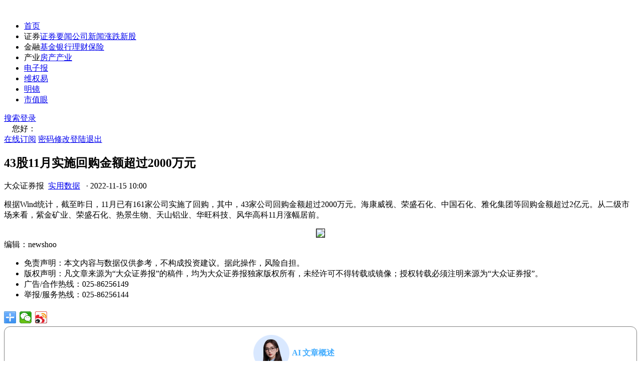

--- FILE ---
content_type: text/html
request_url: http://www.dzzq.com.cn/zl/45812001.html
body_size: 7191
content:
<!DOCTYPE html>
<html>
<head>
    <style>
        .doubao_box {
            display: flex;
            flex-direction: column;
            align-items: center;
            border: 1px solid #808080;
            background: #fff;
            border-radius: 12px;
            position: relative;
            cursor: pointer;
        }

            .doubao_box .top {
                margin-top: 16px;
                margin-bottom: 8px;
                width: 268px;
                display: flex;
                flex-direction: row;
                justify-content: start;
                align-items: center;
            }

            .doubao_box .content {
                width: 90%;
                height: 214px;
            }

            .doubao_box .bottom {
                width: 268px;
                display: flex;
                flex-direction: row;
                justify-content: center;
                align-items: center;
                margin-top: 16px;
                margin-bottom: 12px;
                height: 20px;
            }

            .doubao_box .content .txt .info {
                width: 100%;
                font-family: PingFang SC;
                font-size: 14px;
                font-weight: 400;
                line-height: 24px;
                text-align: left;
                height: 168px;
                position: relative;
                /* display: inline-block;*/
                /*  overflow: hidden;*/
                /*   --dbtxtafter: inline-block;
                /* display: -webkit-box;*/
                -webkit-box-orient: vertical;
                -webkit-line-clamp: 7;
                */
                /*  overflow: hidden;
                text-overflow: ellipsis;*/
                text-align: justify; /* 关键属性 */
            }

            .doubao_box .bottom {
                width: 268px;
                display: flex;
                flex-direction: row;
                justify-content: center;
                align-items: center;
                margin-top: 16px;
                margin-bottom: 12px;
                height: 20px;
            }


            .doubao_box a {
                text-decoration: none !important;
            }

            .doubao_box .content .txt .go {
                cursor: pointer;
                border: 1px solid #FFFFFF;
                width: 257px;
                height: 34px;
                border-radius: 10px;
                background-color: #FFF;
                box-shadow: 0px 3px 6px 0px #2A3C4F0A;
                display: flex;
                flex-direction: row;
                align-items: center;
                justify-content: space-between;
                padding: 0 6px;
                margin-top: 8px;
                position: relative;
                z-index: 3;
            }

            .doubao_box .top span {
                margin-left: 5px;
                color: #44ADFE;
                font-size: 16px;
                font-weight: 600;
                line-height: 16px;
                letter-spacing: -0.011em;
                text-align: left;
            }


            .doubao_box .content .txt .goBox .go img:nth-of-type(1) {
                display: block;
            }

            .doubao_box .content .txt .go img {
                width: 24px;
                height: 24px;
            }

        .disclaimer {
            position: absolute;
            bottom: 10px;
            right: 15px;
            font-size: 12px;
            color: #666;
            font-style: italic;
            opacity: 0.8;
        }
    </style>
    <script>
        var _hmt = _hmt || [];
        (function () {
            var hm = document.createElement("script");
            hm.src = "https://hm.baidu.com/hm.js?9ac4d8808e5ea218653f93c70158cd0f";
            var s = document.getElementsByTagName("script")[0];
            s.parentNode.insertBefore(hm, s);
        })();
    </script>
    <title>43股11月实施回购金额超过2000万元_大众证券报</title><meta charset="utf-8"><meta http-equiv="Cache-Control" content="no-transform"/><meta http-equiv="Cache-Control" content="no-siteapp"/><meta property="og:type" content="news"/><meta property="og:url" content="http://www.dzzq.com.cn/zl/45812001.html"/><meta property="og:release_date" content="2022-11-15 10:00:01"/><meta name="mobile-agent" content="format=html5;url=http://m.dzzq.com.cn/zl/45812001.html"/><meta name="mobile-agent" content="format=xhtml;url=http://m.dzzq.com.cn/zl/45812001.html"/><script src="http://www.dzzq.com.cn/Scripts/uaredirect.js" type="text/javascript"></script><script type="text/javascript">uaredirect("http://m.dzzq.com.cn/zl/45812001.html");</script><meta name="description" content="根据Wind统计，截至昨日，11月已有161家公司实施了回购，其中，43家公司回购金额超过2000万元。海康威视、荣盛石…"/><meta name="keywords" content="回购"/><link rel="stylesheet" type="text/css" href="http://www.dzzq.com.cn/css/reset.css?v=7a943a8f-7b85-4414-8a1c-ef6a30d0caa6"><link rel="stylesheet" type="text/css" href="http://www.dzzq.com.cn/css/style.css?v=4a210422-87e2-484e-9efe-2901ff8b75f9"><script type="text/javascript" src="http://www.dzzq.com.cn/js/jquery.js?v=819ca274-1a2e-4805-8eb9-2d0ac652a505"></script><script type="text/javascript" src="http://www.dzzq.com.cn/js/jquery.validate.js?v=d90e988e-eb7a-4d18-a7b6-e4c74026e4c1"></script><script type="text/javascript" src="http://www.dzzq.com.cn/js/jQuery.Validate.message_cn.js?v=1c29bf93-3e72-44b7-a10d-971f919a5264"></script><script type="text/javascript" src="http://www.dzzq.com.cn/js/validate_expand.js?v=1cdf76c9-0dea-42fa-bc2a-8d4dd0750d25"></script><script type="text/javascript" src="http://www.dzzq.com.cn/js/jquery.cookie.js?v=0b0e71d1-79cc-4e7c-b573-341f763c8869"></script><script type="text/javascript" src="http://www.dzzq.com.cn/js/js.js?v=9685b01d-1a5f-4e2d-b3eb-6ddf050dc0d1"></script><script type="text/javascript" src="http://www.dzzq.com.cn/js/common.js?v=5619ca47-1321-47b7-be4a-f6e9b23b4bac"></script><script src="http://www.dzzq.com.cn/Scripts/hitcount.js" type="text/javascript"></script><script type="text/javascript" src="http://cbjs.baidu.com/js/m.js"></script><script type="text/javascript" src="http://www.dzzq.com.cn/scripts/baidu.js" ></script>
    <script>
        (function (w, d, s, q, i) {
            w[q] = w[q] || [];
            var f = d.getElementsByTagName(s)[0], j = d.createElement(s);
            j.async = true;
            j.id = 'beacon-aplus';
            j.src = 'https://d.alicdn.com/alilog/mlog/aplus/' + i + '.js';
            f.parentNode.insertBefore(j, f);
        })(window, document, 'script', 'aplus_queue', '203467608');
        aplus_queue.push({
            action: 'aplus.setMetaInfo',
            arguments: ['appKey', '64fdc668b2f6fa00ba4dfec8']
        });

    </script>
    <script type="text/javascript">


        function ChangeDateFormat(cellval) {
            var date = new Date(parseInt(cellval.replace("/Date(", "").replace(")/", ""), 10));
            var month = date.getMonth() + 1 < 10 ? "0" + (date.getMonth() + 1) : date.getMonth() + 1;
            var currentDate = date.getDate() < 10 ? "0" + date.getDate() : date.getDate();
            var currentHours = date.getHours() + 1 < 10 ? "0" + date.getHours() : date.getHours();
            var currentMinutes = date.getMinutes() + 1 < 10 ? "0" + date.getMinutes() : date.getMinutes();
            return date.getFullYear() + "-" + month + "-" + currentDate + "&nbsp;" + currentHours + ":" + currentMinutes;

        }
        $(function () {

            var sitepath = "http://www.dzzq.com.cn";




            $(".day-hots").hide();
            setTimeout(function () {
                $.ajax({
                    url: "/ashx/HandlerHotArticle.ashx",
                    type: "post",
                    dataType: "json",
                    contentType: "application/x-www-form-urlencoded; charset=utf-8",
                    data: { 'day': 1 },

                    success: function (data, textStatus) {
                        var day_list = "";
                        $.each(data, function (i, item) {
                            var j = i + 1;
                            day_list = "<li><span>" + j + "</span>"
                                + "<a href=\"" + sitepath + item.TemplatePath + "\" target=\"_blank\">"
                                + "" + item.Title + ""
                                + "</a></li>";
                            $(".day-hots .top-day-content").append(day_list);
                        });

                    },
                    complete: function (XMLHttpRequest, textStatus) {


                        $(".day-hots").show();

                    },
                    error: function (XMLHttpRequest, textStatus, errorThrown) {

                    }
                });


                $.ajax({
                    url: "/ashx/HandlerHotArticle.ashx",
                    type: "post",
                    dataType: "json",
                    contentType: "application/x-www-form-urlencoded; charset=utf-8",
                    data: { 'day': 7 },
                    success: function (data, textStatus) {
                        var day_list = "";
                        $.each(data, function (i, item) {
                            var j = i + 1;
                            day_list = "<li><span>" + j + "</span>"
                                + "<a href=\"" + sitepath + item.TemplatePath + "\" target=\"_blank\">"
                                + "" + item.Title + ""
                                + "</a></li>";
                            $(".day-hots .top-week-content").append(day_list);
                        });

                    },
                    complete: function (XMLHttpRequest, textStatus) {

                        $(".day-hots").show();

                    },
                    error: function (XMLHttpRequest, textStatus, errorThrown) {

                    }
                });

            }, 1000);
            setTimeout(function () {
                $.ajax({
                    url: "/ashx/HandlerFourGrid.ashx",
                    type: "post",
                    dataType: "json",
                    contentType: "application/x-www-form-urlencoded; charset=utf-8",

                    success: function (data, textStatus) {
                        var grid_list = "";
                        $.each(data, function (i, item) {


                            grid_list = "<li><a href=\"" + item.url + "\"  target=\"_blank\">"
                                + "<img src=\"" + sitepath + item.imgurl + "\" alt=\"\">"
                                + "<p><span>" + item.title + "</span></p>"
                                + "</a></li>";
                            $(".four-grid").append(grid_list);
                        });

                    },
                    complete: function (XMLHttpRequest, textStatus) {




                    },
                    error: function (XMLHttpRequest, textStatus, errorThrown) {

                    }
                });

            }, 0);
            $(".hot-news").hide();
            setTimeout(function () {

                $.ajax({
                    url: "/ashx/HandlerCommendArticle.ashx",
                    type: "post",
                    dataType: "json",
                    contentType: "application/x-www-form-urlencoded; charset=utf-8",

                    success: function (data, textStatus) {
                        var hotnews = "";

                        $.each(data, function (i, item) {




                            var j = i + 1;
                            hotnews = "<li><a href=\"" + sitepath + item.TemplatePath + "\"  target=\"_blank\">";
                            if (j > 2) {
                                hotnews += "<span class=\"number\">" + j + "</span>";
                            }
                            else {
                                hotnews += "<span class=\"number\"></span>";
                            }

                            hotnews += "<img src=\"" + sitepath + item.TitleImgPath + "\" alt=\"" + item.Title + "\" \">";

                            hotnews += "<p>" + item.Title + "</p>"
                                + "</a></li>";


                            $(".hot-news ul").append(hotnews);
                        });

                    },
                    complete: function (XMLHttpRequest, textStatus) {

                        $(".hot-news").show();


                    },
                    error: function (XMLHttpRequest, textStatus, errorThrown) {

                    }
                });
            }, 500);

            var message = "根据Wind统计，截至昨日，11月已有161家公司实施了回购，其中，43家公司回购金额超过2000万元。海康威视、荣盛石化、中国石化、雅化集团等回购金额超过2亿元。从二级市场来看，紫金矿业、荣盛石化、热景生物、天山铝业、华旺科技、风华高科11月涨幅居前。";


            $.ajax({
                url: "/ashx/HandlerMoonshot.ashx",
                type: "post",
                contentType: "application/x-www-form-urlencoded; charset=utf-8",
                /*data: { message: message }, // 直接写 JSON 字符串*/
                /*data: JSON.stringify({ message: message }),*/
                data: {
                    message: JSON.stringify({  // 手动序列化嵌套对象
                        message: message
                    })
                },
                dataType: "json",


                success: function (response) {
                    if (response.Success) {





                        $("#summary").html(response.Data);
                        var $element = $('#summary');
                        var text = $element.text();
                        $element.html('');
                        var chars = text.split('');
                        $.each(chars, function (i, char) {
                            setTimeout(function () {
                                $element.append(char);
                            }, 100 * i);
                        })


                    } else {
                        showError(response.ErrorMessage);
                    }
                },
                error: function (xhr) {
                    showError("请求失败: " + xhr.statusText);
                }
            });






            function showError(msg) {
                const div = $("<div>").addClass("error-message").html("错误: " + msg);
                $("#chatHistory").append(div);
            }


        })
    </script>
</head>
<body>
    <header>

        <div class="container"><div class="logo"><a href="http://www.dzzq.com.cn"><img src="http://www.dzzq.com.cn/images/logo.png?v=2020" alt=""></a></div><nav><ul><li><a href="http://www.dzzq.com.cn" class="active">首页</a></li><li><a>证券</a><span class="menu_down"><a href="http://www.dzzq.com.cn/list-68,115,130,118,119,132,71.html" target="_blank">证券要闻</a><a href="http://www.dzzq.com.cn/list-69.html" target="_blank">公司新闻</a><a href="http://www.dzzq.com.cn/list-86,120,87,101,95.html" target="_blank">涨跌</a><a href="http://www.dzzq.com.cn/list-89.html" target="_blank">新股</a></span></li><li><a>金融</a><span class="menu_down"><a href="http://www.dzzq.com.cn/list-105.html" target="_blank">基金</a><a href="http://www.dzzq.com.cn/list-111.html" target="_blank">银行</a><a href="http://www.dzzq.com.cn/list-113,112.html" target="_blank">理财</a><a href="http://www.dzzq.com.cn/list-114.html" target="_blank">保险</a></span></li><li><a>产业</a><span class="menu_down"><a href="http://www.dzzq.com.cn/list-77.html" target="_blank">房产</a><a href="http://www.dzzq.com.cn/list-108,109,110.html" target="_blank">产业</a></span></li><li><a href="http://zhibao.dzzq.com.cn/index.shtml" rel="nofollow" target="_blank">电子报</a></li><li><a href="http://www.dzzq.com.cn/special/bond/wq/index.html" target="_blank">维权易</a></li><li><a href="http://www.dzzq.com.cn/tag-55.html" target="_blank">明镜</a></li><li><a href="http://www.dzzq.com.cn/tag-26,54,56.html" target="_blank">市值眼</a></li></ul></nav><div class="search"><div class="login"><a href="#" class="button"><i class="lj-icon-search"></i>搜索</a><a href="#" class="login-bar" id="logon">登录</a><div class="welcome" id="logoff">&nbsp;&nbsp;&nbsp;&nbsp;您好：<span></span><div class="user-bar"><a href="http://www.dzzq.com.cn/epaper.aspx">在线订阅</a> <a href="#" class="edit-user">密码修改</a><a href="#" id="cancelbtn">登陆退出</a></div></div></div></div></div>

    </header>
    <div class="home-content">
        <div class="container">
            <div class="home-left">
                <div class="article-page-content">
                    <h2 class="article-title">43股11月实施回购金额超过2000万元</h2>
                    <div class="article-info clear-fix">




                        <span class="article-info-item article-info__author">大众证券报&nbsp;&nbsp;<a href="http://www.dzzq.com.cn/scroll-101.html" target="_blank">实用数据</a>&nbsp;&nbsp;</span>
                        <span class="article-info-item article-info__dot">·</span>
                        <span class="article-info-item">2022-11-15 10:00</span>
                    </div>
                    
                    <div class="article-content">
                        <div class="article">
                            <div style="text-align:center;"></div>
                            <p>根据Wind统计，截至昨日，11月已有161家公司实施了回购，其中，43家公司回购金额超过2000万元。海康威视、荣盛石化、中国石化、雅化集团等回购金额超过2亿元。从二级市场来看，紫金矿业、荣盛石化、热景生物、天山铝业、华旺科技、风华高科11月涨幅居前。</p><center><img border="1"  src="http://zhibao.dzzq.com.cn/paperdata/dzzqb/20221115/8C_c_1.jpg"  /></center>
                        </div>


                        <!--以上为内容部分，可以删除-->
                    </div>
                    <div class="edit"><span>编辑：newshoo</span></div>
                    <div>

                        <ul class="artical_copyright">

                            <li>免责声明：本文内容与数据仅供参考，不构成投资建议。据此操作，风险自担。</li>
                            <li>版权声明：凡文章来源为“大众证券报”的稿件，均为大众证券报独家版权所有，未经许可不得转载或镜像；授权转载必须注明来源为“大众证券报”。</li>
                            <li>广告/合作热线：025-86256149</li>
                            <li>举报/服务热线：025-86256144</li>
                        </ul>

                    </div>
                    <div class="fenxiang">
                        <div class="bdsharebuttonbox bdshare-button-style0-16"><a class="bds_more" href="#" data-cmd="more"></a><a title="分享到微信" class="bds_weixin" href="#" data-cmd="weixin"></a><a title="分享到新浪微博" class="bds_tsina" href="#" data-cmd="tsina"></a></div><script>window._bd_share_config={"common":{"bdSnsKey":{},"bdText":"","bdMini":"2","bdMiniList":false,"bdPic":"","bdStyle":"0","bdSize":"24"},"share":{}};with(document)0[(getElementsByTagName('head')[0] || body).appendChild(createElement('script')).src='http://bdimg.share.baidu.com/static/api/js/share.js?v=89860593.js?cdnversion='+~(-new Date()/36e5)];</script>
                    </div>



                </div>

               
         

            </div>
            <div class="right-bar">




                <div class="right-bar">



                    <div class="doubao_box">
                        <div class="top">
                            <img src="http://www.dzzq.com.cn/images/avatar.png">
                            <span>AI 文章概述 </span>
                        </div>
                        <div class="content">

                            <div class="txt">
                                <div class="info" id="summary">  </div>
                                <div class="disclaimer">
                                    *本回答由 AI 生成，仅供参考，不构成任何专业建议。
                                </div>

                            </div>
                        </div>

                    </div>

                    <div class="pingtai"></div>


                    <ul class="four-grid" id="fourgrid"></ul>
                    <div class="pingtai">
                        <a href="http://www.dzzq.com.cn/special/bond/wq/index.html?parm=20200601" target="_blank">
                            <img src="http://www.dzzq.com.cn/images/pingtai.png"
                                 alt="">
                        </a>
                    </div>
                    <div class="hot-news">
                        <div class="right-bar-title">热门新闻</div>
                        <ul></ul>

                    </div>
                    <div class="day-hots">
                        <div class="right-bar-title">
                            <span class="top-text">24小时热榜</span>
                            <div class="lj-side-header__right">
                                <span class="lj-side-item-rank__tab top-day lj-side-item-rank--active">日榜</span>
                                <span class="lj-side-item-rank__tab lj-side-item-rank__line">|</span>
                                <span class="lj-side-item-rank__tab top-week">周榜</span>
                            </div>
                        </div>
                        <ul class="top-day-content"></ul>
                        <ul class="top-week-content"></ul>
                    </div>
                </div>
            </div>

        </div>
    </div>

    <footer>
        <div class="foot container"><div class="foot_l"><div><a href="http://www.dzzq.com.cn/aboutus.aspx" rel="nofollow" target="_blank">关于我们</a>&nbsp;&nbsp;|&nbsp;&nbsp;<a href="http://www.dzzq.com.cn/copyright.aspx" rel="nofollow" target="_blank"">版权声明</a>&nbsp;&nbsp;|&nbsp;&nbsp;<a href="http://www.dzzq.com.cn/contactus.aspx" rel="nofollow" target="_blank">联系我们</a></div><div>苏公网安备 32010402000491号 备案号：<a href="https://beian.miit.gov.cn/" target="_blank">苏ICP备07028479号-1</a>&nbsp;&nbsp;增值电信业务经营许可证:苏B2-20240521</div><div>增值电信业务经营许可证：苏B2-20240521 </div><div>用户服务热线 025-86256151 不良信息举报热线 025-86256144 </div></div><div class="foot_r"><div><a href="https://www.12377.cn/" target="_blank" rel="nofollow"><img src="http://www.dzzq.com.cn/images/img_f1.jpg"/></a></a></div><div class="d3">版权所有：南京《大众证券报》传媒有限公司</div></div></div>
        <div class="login-box">
                <h3>登录 <img src="http://www.dzzq.com.cn/images/close.png" class="lj-icon-close"></h3>
                <p>还没有账号？立即 <span class="reg-bar">注册</span></p>
                <p>服务热线:025-86256143</p>
                <div class="resgter">
                    <table width="100%" border="0" cellspacing="0" cellpadding="0" class="zhutab">
                        <tbody>
                            <tr>
                                <td width="110" height="48" align="right"><span>*</span> 登陆名：</td>
                                <td><input name="txtUserName" type="text" id="txtName" class="txtinput_1" maxlength="12"> <p class="erro" id="checkMsg"></p></td>

                            </tr>

                            <tr>
                                <td height="48" align="right"><span>*</span> 密码：</td>
                                <td><input name="txtPwd" type="password" id="txtPwd" class="txtinput_1" maxlength="12"><p class="erro"></p> </td>

                            </tr>
                            <tr>
                                <td height="48"> </td>
                                <td>

                                    <input id="loginbtn" type="button" class="zcbutton" value="提交">

                                </td>

                            </tr>
                        </tbody>
                    </table>
                </div>
            </div>
           <div class="reg-box">
                <h3>用户注册<img src="http://www.dzzq.com.cn/images/close.png" class="lj-icon-close"></h3>
                <p>已有账号？立即 <span class="login-bar">登录</span></p>
                <p>服务热线:025-86256143</p>
                <div class="resgter">
                    <form id="form1" action="#">
                        <table width="100%" border="0" cellspacing="0" cellpadding="0" class="zhutab">
                            <tbody>

                                <tr>
                                    <td width="110" height="48" align="right"><span>*</span> 登陆名：</td>
                                    <td><input name="txtUserName" type="text" id="txtUserName" class="txtinput_1" maxlength="12" class="required">  <p class="erro" id="reg_error"></p></td>

                                </tr>

                                <tr>
                                    <td height="48" align="right"><span>*</span> 密码：</td>
                                    <td><input name="txtPwd1" type="password" id="txtPwd1" class="txtinput_1" maxlength="12"></td>

                                </tr>

                                <tr>
                                    <td height="48" align="right"><span>*</span> 密码确认：</td>
                                    <td>
                                        <input name="txtPwd2" type="password" id="txtPwd2" class="txtinput_1" maxlength="12">
                                    </td>

                                </tr>

                                <tr>
                                    <td height="48" align="right"><span>*</span>联系电话：</td>
                                    <td><input name="txtPhone" type="text" id="txtPhone" class="txtinput_1" maxlength="12"> </td>

                                </tr>


                                <tr>
                                    <td height="48">&nbsp;</td>
                                    <td>

                                                   <label>
    <input type="checkbox" id="agree"> 我已阅读并同意<a href="http://www.dzzq.com.cn/agreement.html" target="_blank" class="agreement-link">《用户协议》</a> 
</label>


                                    </td>

                                </tr>
  <tr>
                                <td height="48"> </td>
                                <td>
<button id="regbtn" disabled class="btn disabled">提交</button>
                             </td>

                                </td>

                            </tr>


                            </tbody>
                        </table>
                    </form>
                </div>
            </div>
            <div class="edit-user-box">
                <h3>密码修改<img src="http://www.dzzq.com.cn/images/close.png" class="lj-icon-close"></h3>
                <div class="resgter">
<form id="form2" action="#">
                    <table width="100%" border="0" cellspacing="0" cellpadding="0" class="zhutab">
                        <tbody>

                            <tr>
                                <td width="110" height="48" align="right"><span>*</span> 登陆名：</td>
                                <td><span id="loginname"></span></td>

                            </tr>

                            <tr>
                                <td height="48" align="right"><span>*</span> 密码重置：</td>
                                <td><input name="newPassword" type="password" id="newPassword" class="txtinput_1" maxlength="12" onkeyup="pwStrength(this.value)" onblur="pwStrength(this.value)"> </td>

                            </tr>

                            <tr>
                                <td height="48" align="right"><span>*</span> 密码确认：</td>
                                <td>
                                    <input name="repeatPassword" type="password" id="repeatPassword" class="txtinput_1" maxlength="12"><p class="erro" id="passerror"></p>
                                </td>

                            </tr>

                            <tr>
                                <td height="80">&nbsp;</td>
                                <td>

                                    <input id="passbtn" type="button" class="zcbutton" value="提交">

                                </td>

                            </tr>
                        </tbody>
                    </table>
 </form>
                </div>
            </div>
        <div class="el-dialog__wrapper lj-dialog-search" style="z-index: 2005;">
            <div role="dialog" aria-modal="true" aria-label="dialog" class="el-dialog" style="margin-top:0px;width:100%;">
                <div class="el-dialog__header">
                    <span class="el-dialog__title"></span>
                </div>
                <div class="el-dialog__body">
                    <div class="lj-dialog-search__inner">
                        <i class="lj-icon-search"></i>

                        <input type="text" id="keyword" placeholder="请输入搜索内容"> <i class="lj-icon-close"></i>
                    </div>
                    <div class="hot-keywords"></div>
                </div>
            </div>
        </div>
        <div class="v-modal" tabindex="0" style="z-index: 2000;"></div>

        <script>

            $("#keyword").bind("keypress", function (event) {
                if (event.keyCode == 13) {

                    var keyword = $("#keyword").val();

                    window.location.href = "http://www.dzzq.com.cn/search?keyword=" + keyword + "";
                    return false;



                }
            }
            );

          $('#agree').on('change', function () {
    if ($(this).is(':checked')) {
      $('#regbtn').prop('disabled', false).removeClass('disabled').addClass('active');
    } else {
      $('#regbtn').prop('disabled', true).removeClass('active').addClass('disabled');
    }
  });

        </script>
    </footer>

</body>
</html>


--- FILE ---
content_type: application/javascript
request_url: http://www.dzzq.com.cn/scripts/baidu.js
body_size: 669
content:
function baidu_ad1()
{
document.writeln("<div style=\"padding: 15px 45px 15px;\"><script type=\"text/javascript\">var cpro_id=\"u2617562\";(window[\"cproStyleApi\"] = window[\"cproStyleApi\"]||{})[cpro_id]={at:\"3\",rsi0:\"650\",rsi1:\"120\",pat:\"6\",tn:\"baiduCustNativeAD\",rss1:\"#FFFFFF\",conBW:\"0\",adp:\"1\", ptt:\"0\", titFF: \"%E5%BE%AE%E8%BD%AF%E9%9B%85%E9%BB%91\", titFS: \"14\", rss2: \"#000000\", titSU: \"0\", ptbg: \"90\", piw: \"0\", pih: \"0\", ptp: \"0\" }</script><script src=\"http://cpro.baidustatic.com/cpro/ui/c.js\" type=\"text/javascript\"></script></div>");  
}
function baidu_ad2(){

document.writeln("<div style=\"padding:20px 35px 0px;\"><script type=\"text/javascript\">var cpro_id=\"u2617553\";(window[\"cproStyleApi\"] = window[\"cproStyleApi\"] || {})[cpro_id]={at:\"3\",rsi0:\"650\",rsi1:\"120\",pat:\"6\",tn:\"baiduCustNativeAD\",rss1:\"#FFFFFF\",conBW:\"0\",adp:\"1\",ptt:\"0\",titFF:\"%E5%BE%AE%E8%BD%AF%E9%9B%85%E9%BB%91\",titFS:\"14\",rss2:\"#000000\",titSU:\"0\",ptbg:\"90\",piw:\"0\",pih:\"0\",ptp:\"0\"}</script><script src=\"http://cpro.baidustatic.com/cpro/ui/c.js\" type=\"text/javascript\"></script></div>");
}
function baidu_ad3()
{
document.writeln("<div style=\"padding:0px 35px 0px;\"><script type=\"text/javascript\">var cpro_id=\"u2617088\";(window[\"cproStyleApi\"] = window[\"cproStyleApi\"] || {})[cpro_id]={at:\"3\",rsi0:\"650\",rsi1:\"250\",pat:\"1\",tn:\"baiduCustNativeAD\",rss1:\"#FFFFFF\",conBW:\"0\",adp:\"1\",ptt:\"0\",titFF:\"%E5%BE%AE%E8%BD%AF%E9%9B%85%E9%BB%91\",titFS:\"14\",rss2:\"#000000\",titSU:\"0\",tft:\"0\",tlt:\"1\",ptbg:\"90\",piw:\"0\",pih:\"0\",ptp:\"0\"}</script><script src=\"http://cpro.baidustatic.com/cpro/ui/c.js\" type=\"text/javascript\"></script></div>");
}
function baidu_ad4()
{
document.writeln("<div style=\"padding-left:5px;\"><script type=\"text/javascript\">var cpro_id=\"u2617475\";(window[\"cproStyleApi\"] = window[\"cproStyleApi\"] || {})[cpro_id]={at:\"3\",rsi0:\"250\",rsi1:\"250\",pat:\"17\",tn:\"baiduCustNativeAD\",rss1:\"#FFFFFF\",conBW:\"1\",adp:\"1\",ptt:\"0\",titFF:\"%E5%BE%AE%E8%BD%AF%E9%9B%85%E9%BB%91\",titFS:\"14\",rss2:\"#000000\",titSU:\"0\"}</script><script src=\"http://cpro.baidustatic.com/cpro/ui/c.js\" type=\"text/javascript\"></script></div>");
}

function baidu_ad5()
{
document.writeln("<div><script type=\"text/javascript\">var cpro_id=\"u2608714\";</script><script src=\"http://cpro.baidustatic.com/cpro/ui/c.js\" type=\"text/javascript\"></script></div>");
}

function baidu_ad6()
{
    document.writeln("<div><script type=\"text/javascript\">var cpro_id=\"u2617494\";(window[\"cproStyleApi\"] = window[\"cproStyleApi\"] || {})[cpro_id]={at:\"3\",rsi0:\"260\",rsi1:\"260\",pat:\"1\",tn:\"baiduCustNativeAD\",rss1:\"#FFFFFF\",conBW:\"1\",adp:\"1\",ptt:\"1\",ptc:\"%E7%8C%9C%E4%BD%A0%E6%84%9F%E5%85%B4%E8%B6%A3\",ptFS:\"14\",ptFC:\"#000000\",ptBC:\"#F2F2F2\",titFF:\"%E5%BE%AE%E8%BD%AF%E9%9B%85%E9%BB%91\",titFS:\"14\",rss2:\"#000000\",titSU:\"0\",tft:\"0\",tlt:\"1\",ptbg:\"90\",piw:\"0\",pih:\"0\",ptp:\"0\"}</script><script src=\"http://cpro.baidustatic.com/cpro/ui/c.js\" type=\"text/javascript\"></script><script type=\"text/javascript\">BAIDU_CLB_fillSlot(\"999241\");</script></div>");
}

function baidu_ad7()
{
    document.writeln("<div><script type=\"text/javascript\">var cpro_id = \"u2608643\";</script><script src=\"http://cpro.baidustatic.com/cpro/ui/f.js\" type=\"text/javascript\"></script></div>");
}

--- FILE ---
content_type: application/x-javascript
request_url: https://umini.shujupie.com/eg.js
body_size: 219
content:
window.goldlog=(window.goldlog||{});goldlog.Etag="7978bf004f09438f985a030e45e9a815";goldlog.stag=2;